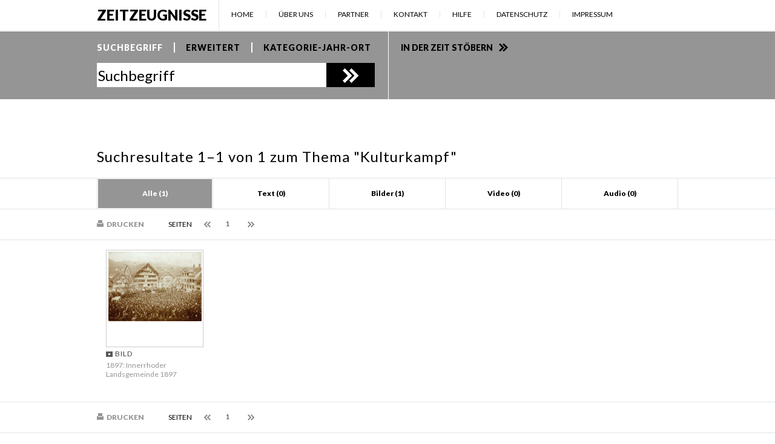

--- FILE ---
content_type: text/html; charset=UTF-8
request_url: https://zeitzeugnisse.ch/overview.php?stype=5&query=916
body_size: 7070
content:

<!DOCTYPE html>
<html lang="de-DE">
<head>
	<meta charset="UTF-8" />
	<meta http-equiv="X-UA-Compatible" content="IE=edge,chrome=1" />
	<meta name="viewport" content="width=480" />
	<meta name="author" content="www.schattenwerk.ch" />
	<meta name="keywords" lang="de" content="Appenzell, Appenzell Ausserrhoden, Appenzell Innerrhoden, Appenzellerland, Geschichte, Herisau, Trogen, Teufen, Hundwil, Urnäsch, Gais, Bühler, Speicher, Rehetobel, Heiden, Walzenhausen, Alpstein, Bodensee, St.Gallen" />
	<meta name="description" lang="de" content="Einblicke in appenzellische Geschichte über Texte, Bilder, Videos und Audios. Ein Projekt zum Jubiläum 500 Jahre in der Eidgenossenschaft 1513-2013" />
	<meta name="robots" content="index, follow" />
	<meta name="revisit-after" content="14 days" />
	<title>Zeitzeugnisse | Jubiläum 500 Jahre Mitgliedschaft in der Eidgenossenschaft 1513 - 2013 | Suchresultate</title>
	<link href='https://fonts.googleapis.com/css?family=Lato:400,900' rel='stylesheet' type='text/css'>
	<link href='https://fonts.googleapis.com/css?family=Merriweather' rel='stylesheet' type='text/css'>
	<style type="text/css" media="screen">
		@import "/inc/style.css";
	</style>
	<style type="text/css" media="print">
		@import "/inc/style_print.css";
	</style>
	<script type="text/javascript" src="/inc/jquery-1.9.1.min.js"></script>
	<script type="text/javascript" src="/inc/modernizr-2.0.6.js"></script>
	<script type="text/javascript" src="/inc/javascript.js"></script>
	<link rel="stylesheet" type="text/css" href="/shadowbox/shadowbox.css">
	<script type="text/javascript" src="/shadowbox/shadowbox.js"></script>
	<script type="text/javascript">
	Shadowbox.init({
		language:   "de-DE",
		players:  ['img', 'html', 'iframe', 'qt', 'wmp', 'swf', 'flv']
	});
	</script>
	<!--[if lt IE 9]>
		<style>
		.searchtype {
			padding:18px 0 18px 0;
		}
		.searchtype a {
			margin:0 12px 0 0;
			padding-right:12px;
			letter-spacing:0.4px;
		}
		</style>
		<script type="text/javascript">
	
		$(document).ready(function() {
			$('.searchtype a:last-child').css('border','none');
		});
		</script>
	<![endif]-->
	</head>
<!-- Google tag (gtag.js) -->
<script async src="https://www.googletagmanager.com/gtag/js?id=G-Z5JL8N2BCL"></script>
<script>
  window.dataLayer = window.dataLayer || [];
  function gtag(){dataLayer.push(arguments);}
  gtag('js', new Date());

  gtag('config', 'G-Z5JL8N2BCL');
</script>
<script id="Cookiebot" src="https://consent.cookiebot.com/uc.js" data-cbid="a0f4ca56-e88f-4a3a-9e82-9017a042d837" data-blockingmode="auto" type="text/javascript"></script>

<body>
<div id="header_print">
	<h1>Zeitzeugnisse</h1>
</div>
<nav>
	<ul>
		<li class="logo"><a href="/" title="Zeitzeugnisse Home">Zeitzeugnisse</a></li>
		<li class="mobile_navi"></li>
		<li><a href="/" title="Home">Home</a></li>
		<li><a href="/ueberuns/" title="Über uns">Über uns</a></li>
		<li><a href="/partner/" title="Partner">Partner</a></li>
		<li><a href="/kontakt/" title="Kontakt">Kontakt</a></li>
		<li><a href="/service/hilfe/" title="Hilfe">Hilfe</a></li>
		<li><a href="/service/datenschutz/" title="Datenschutz">Datenschutz</a></li>
		<li><a href="/service/impressum/" title="Impressum">Impressum</a></li>
	</ul>
</nav>
<div class="searchbox_bg">
<div class="searchbox_wrapper">
	<div class="searchbox">
		<div class="searchtype"><a href="javascript:switchSearch('simple');" class="simple act" title="Suchbegriff">Suchbegriff</a><a href="javascript:switchSearch('extended');" class="extended" title="Erweitert">Erweitert</a><a href="javascript:switchSearch('categories');" class="categories" title="Kategorie-Jahr-Ort">Kategorie-Jahr-Ort</a></div>
		<div class="search_simple">
			<form name="s_simple" action="/overview.php" method="get" onsubmit="return checkForm(this);">
			<input type="hidden" name="stype" value="1" />
			<span class="searchfields"><input type="text" value="Suchbegriff" name="query" id="query" onclick="resetField(this);" maxlength="30" /></span><span class="serchfields"><input type="submit"  class="search_btn" title="Suche starten" value="" /></span>
			<div class="clear"></div>
			</form>
		</div>
		<div class="search_extended">
			<form name="s_extended" action="/overview.php" method="get" onsubmit="return checkForm(this);">
			<input type="hidden" name="stype" value="2" />
			<span class="searchfields"><input type="text" value="Suchbegriff" name="query" onclick="resetField(this);" /></span>
			<span class="serchfields"><input type="submit" class="search_btn" title="Suche starten" value=""/></span>
			<span class="searchfields">
			<select name="cat">
				<option value="" >Kategorie</option>
				<option value="----" disabled="disabled"> </option>
			<option value="0">Land</option>
			<option value="1">Leute</option>
			<option value="2">Politik</option>
			<option value="3">Wirtschaft</option>
			<option value="4">Kultur</option>
				</select>
			</span><br />
			<span class="searchfields">
			<select name="year">
				<option value="">Jahr</option>
				<option value="" disabled="disabled"> </option>
<option value="1513">1513</option>
<option value="1517">1517</option>
<option value="1518">1518</option>
<option value="1566">1566</option>
<option value="1570">1570</option>
<option value="1585">1585</option>
<option value="1586">1586</option>
<option value="1590">1590</option>
<option value="1597">1597</option>
<option value="1598">1598</option>
<option value="1600">1600</option>
<option value="1605">1605</option>
<option value="1607">1607</option>
<option value="1609">1609</option>
<option value="1610">1610</option>
<option value="1614">1614</option>
<option value="1618">1618</option>
<option value="1620">1620</option>
<option value="1621">1621</option>
<option value="1624">1624</option>
<option value="1625">1625</option>
<option value="1647">1647</option>
<option value="1652">1652</option>
<option value="1658">1658</option>
<option value="1659">1659</option>
<option value="1667">1667</option>
<option value="1673">1673</option>
<option value="1674">1674</option>
<option value="1679">1679</option>
<option value="1680">1680</option>
<option value="1681">1681</option>
<option value="1689">1689</option>
<option value="1690">1690</option>
<option value="1692">1692</option>
<option value="1695">1695</option>
<option value="1701">1701</option>
<option value="1709">1709</option>
<option value="1711">1711</option>
<option value="1716">1716</option>
<option value="1731">1731</option>
<option value="1733">1733</option>
<option value="1738">1738</option>
<option value="1739">1739</option>
<option value="1740">1740</option>
<option value="1741">1741</option>
<option value="1742">1742</option>
<option value="1749">1749</option>
<option value="1750">1750</option>
<option value="1751">1751</option>
<option value="1752">1752</option>
<option value="1753">1753</option>
<option value="1755">1755</option>
<option value="1757">1757</option>
<option value="1758">1758</option>
<option value="1761">1761</option>
<option value="1765">1765</option>
<option value="1766">1766</option>
<option value="1768">1768</option>
<option value="1770">1770</option>
<option value="1771">1771</option>
<option value="1773">1773</option>
<option value="1776">1776</option>
<option value="1777">1777</option>
<option value="1782">1782</option>
<option value="1784">1784</option>
<option value="1785">1785</option>
<option value="1790">1790</option>
<option value="1791">1791</option>
<option value="1792">1792</option>
<option value="1796">1796</option>
<option value="1798">1798</option>
<option value="1800">1800</option>
<option value="1801">1801</option>
<option value="1802">1802</option>
<option value="1808">1808</option>
<option value="1809">1809</option>
<option value="1812">1812</option>
<option value="1816">1816</option>
<option value="1817">1817</option>
<option value="1819">1819</option>
<option value="1822">1822</option>
<option value="1825">1825</option>
<option value="1826">1826</option>
<option value="1828">1828</option>
<option value="1829">1829</option>
<option value="1830">1830</option>
<option value="1831">1831</option>
<option value="1834">1834</option>
<option value="1835">1835</option>
<option value="1837">1837</option>
<option value="1838">1838</option>
<option value="1840">1840</option>
<option value="1843">1843</option>
<option value="1847">1847</option>
<option value="1848">1848</option>
<option value="1849">1849</option>
<option value="1850">1850</option>
<option value="1851">1851</option>
<option value="1853">1853</option>
<option value="1855">1855</option>
<option value="1857">1857</option>
<option value="1858">1858</option>
<option value="1859">1859</option>
<option value="1865">1865</option>
<option value="1868">1868</option>
<option value="1869">1869</option>
<option value="1870">1870</option>
<option value="1871">1871</option>
<option value="1873">1873</option>
<option value="1874">1874</option>
<option value="1876">1876</option>
<option value="1877">1877</option>
<option value="1878">1878</option>
<option value="1880">1880</option>
<option value="1881">1881</option>
<option value="1885">1885</option>
<option value="1886">1886</option>
<option value="1887">1887</option>
<option value="1888">1888</option>
<option value="1889">1889</option>
<option value="1890">1890</option>
<option value="1891">1891</option>
<option value="1892">1892</option>
<option value="1894">1894</option>
<option value="1895">1895</option>
<option value="1896">1896</option>
<option value="1897">1897</option>
<option value="1898">1898</option>
<option value="1899">1899</option>
<option value="1900">1900</option>
<option value="1901">1901</option>
<option value="1902">1902</option>
<option value="1903">1903</option>
<option value="1904">1904</option>
<option value="1905">1905</option>
<option value="1906">1906</option>
<option value="1907">1907</option>
<option value="1908">1908</option>
<option value="1909">1909</option>
<option value="1910">1910</option>
<option value="1911">1911</option>
<option value="1912">1912</option>
<option value="1913">1913</option>
<option value="1914">1914</option>
<option value="1915">1915</option>
<option value="1916">1916</option>
<option value="1917">1917</option>
<option value="1918">1918</option>
<option value="1919">1919</option>
<option value="1920">1920</option>
<option value="1921">1921</option>
<option value="1922">1922</option>
<option value="1923">1923</option>
<option value="1924">1924</option>
<option value="1925">1925</option>
<option value="1926">1926</option>
<option value="1927">1927</option>
<option value="1928">1928</option>
<option value="1929">1929</option>
<option value="1930">1930</option>
<option value="1931">1931</option>
<option value="1932">1932</option>
<option value="1933">1933</option>
<option value="1934">1934</option>
<option value="1935">1935</option>
<option value="1936">1936</option>
<option value="1937">1937</option>
<option value="1938">1938</option>
<option value="1939">1939</option>
<option value="1940">1940</option>
<option value="1941">1941</option>
<option value="1942">1942</option>
<option value="1943">1943</option>
<option value="1944">1944</option>
<option value="1945">1945</option>
<option value="1947">1947</option>
<option value="1948">1948</option>
<option value="1949">1949</option>
<option value="1950">1950</option>
<option value="1951">1951</option>
<option value="1953">1953</option>
<option value="1954">1954</option>
<option value="1955">1955</option>
<option value="1956">1956</option>
<option value="1957">1957</option>
<option value="1958">1958</option>
<option value="1959">1959</option>
<option value="1960">1960</option>
<option value="1961">1961</option>
<option value="1962">1962</option>
<option value="1963">1963</option>
<option value="1964">1964</option>
<option value="1965">1965</option>
<option value="1966">1966</option>
<option value="1968">1968</option>
<option value="1970">1970</option>
<option value="1972">1972</option>
<option value="1973">1973</option>
<option value="1974">1974</option>
<option value="1975">1975</option>
<option value="1976">1976</option>
<option value="1977">1977</option>
<option value="1979">1979</option>
<option value="1980">1980</option>
<option value="1981">1981</option>
<option value="1983">1983</option>
<option value="1986">1986</option>
<option value="1987">1987</option>
<option value="1988">1988</option>
<option value="1989">1989</option>
<option value="1990">1990</option>
<option value="1993">1993</option>
<option value="1994">1994</option>
<option value="1996">1996</option>
<option value="1997">1997</option>
<option value="1999">1999</option>
<option value="2003">2003</option>
<option value="2006">2006</option>
<option value="2009">2009</option>
<option value="2010">2010</option>
<option value="2011">2011</option>			</select>
			</span>
			<div class="clear"></div>
			<span class="searchfields">
			<select name="loc">
				<option value="">Ort</option>
				<option value="" disabled="disabled"> </option>
				<option value="28" style="background:#65b041">Appenzell Ausserrhoden</option>
				<option value="1">&nbsp;&nbsp;Bühler</option>
				<option value="2">&nbsp;&nbsp;Gais</option>
				<option value="3">&nbsp;&nbsp;Grub</option>
				<option value="4">&nbsp;&nbsp;Heiden</option>
				<option value="5">&nbsp;&nbsp;Herisau</option>
				<option value="6">&nbsp;&nbsp;Hundwil</option>
				<option value="7">&nbsp;&nbsp;Lutzenberg</option>
				<option value="8">&nbsp;&nbsp;Rehetobel</option>
				<option value="9">&nbsp;&nbsp;Reute</option>
				<option value="10">&nbsp;&nbsp;Schönengrund</option>
				<option value="11">&nbsp;&nbsp;Schwellbrunn</option>
				<option value="12">&nbsp;&nbsp;Speicher</option>
				<option value="13">&nbsp;&nbsp;Stein</option>
				<option value="14">&nbsp;&nbsp;Teufen</option>
				<option value="15">&nbsp;&nbsp;Trogen</option>
				<option value="16">&nbsp;&nbsp;Urnäsch</option>
				<option value="17">&nbsp;&nbsp;Wald</option>
				<option value="18">&nbsp;&nbsp;Waldstatt</option>
				<option value="19">&nbsp;&nbsp;Walzenhausen</option>
				<option value="20">&nbsp;&nbsp;Wolfhalden</option>
				<option value="" disabled="disabled"> </option>
				<option value="29" style="background:#65b041">Appenzell Innerrhoden</option>
				<option value="21">&nbsp;&nbsp;Appenzell</option>
				<option value="22">&nbsp;&nbsp;Gonten</option>
				<option value="23">&nbsp;&nbsp;Oberegg</option>
				<option value="24">&nbsp;&nbsp;Rüte</option>
				<option value="25">&nbsp;&nbsp;Schlatt-Haslen</option>
				<option value="26">&nbsp;&nbsp;Schwende</option>
				<option value="" disabled="disabled"> </option>
				<option value="27">Appenzell Ausserrhoden und Innerrhoden</option>
				<option value="30">Appenzell Ausserrhoden; Hinterland</option>
				<option value="31">Appenzell Ausserrhoden; Mittelland</option>
				<option value="32">Appenzell Ausserrhoden; Vorderland</option>
				<option value="33">Säntis</option>
				<option value="34">Alpstein</option>
			</select>
			</span>
			<div class="clear"></div>
			</form>
		</div>
		<div class="search_categories">
			<form name="s_categories" action="/overview.php?stype=3" method="get" onsubmit="return checkForm(this);">
			<input type="hidden" name="stype" value="3" />
			<span class="searchfields">
			<select name="cat" onchange="resetSelect(this);">
				<option value="">Kategorie</option>
				<option value="" disabled="disabled"> </option>
			<option value="0">Land</option>
			<option value="1">Leute</option>
			<option value="2">Politik</option>
			<option value="3">Wirtschaft</option>
			<option value="4">Kultur</option>
				</select>
			</span>
			
			<span class="serchfields floatright"><input type="submit" class="search_btn" title="Suche starten"  value=""/></span>
			
			<br />
			<span class="searchfields">
			<select name="year" onchange="resetSelect(this);">
				<option value="">Jahr</option>
				<option value="" disabled="disabled"> </option>
<option value="1513">1513</option>
<option value="1517">1517</option>
<option value="1518">1518</option>
<option value="1566">1566</option>
<option value="1570">1570</option>
<option value="1585">1585</option>
<option value="1586">1586</option>
<option value="1590">1590</option>
<option value="1597">1597</option>
<option value="1598">1598</option>
<option value="1600">1600</option>
<option value="1605">1605</option>
<option value="1607">1607</option>
<option value="1609">1609</option>
<option value="1610">1610</option>
<option value="1614">1614</option>
<option value="1618">1618</option>
<option value="1620">1620</option>
<option value="1621">1621</option>
<option value="1624">1624</option>
<option value="1625">1625</option>
<option value="1647">1647</option>
<option value="1652">1652</option>
<option value="1658">1658</option>
<option value="1659">1659</option>
<option value="1667">1667</option>
<option value="1673">1673</option>
<option value="1674">1674</option>
<option value="1679">1679</option>
<option value="1680">1680</option>
<option value="1681">1681</option>
<option value="1689">1689</option>
<option value="1690">1690</option>
<option value="1692">1692</option>
<option value="1695">1695</option>
<option value="1701">1701</option>
<option value="1709">1709</option>
<option value="1711">1711</option>
<option value="1716">1716</option>
<option value="1731">1731</option>
<option value="1733">1733</option>
<option value="1738">1738</option>
<option value="1739">1739</option>
<option value="1740">1740</option>
<option value="1741">1741</option>
<option value="1742">1742</option>
<option value="1749">1749</option>
<option value="1750">1750</option>
<option value="1751">1751</option>
<option value="1752">1752</option>
<option value="1753">1753</option>
<option value="1755">1755</option>
<option value="1757">1757</option>
<option value="1758">1758</option>
<option value="1761">1761</option>
<option value="1765">1765</option>
<option value="1766">1766</option>
<option value="1768">1768</option>
<option value="1770">1770</option>
<option value="1771">1771</option>
<option value="1773">1773</option>
<option value="1776">1776</option>
<option value="1777">1777</option>
<option value="1782">1782</option>
<option value="1784">1784</option>
<option value="1785">1785</option>
<option value="1790">1790</option>
<option value="1791">1791</option>
<option value="1792">1792</option>
<option value="1796">1796</option>
<option value="1798">1798</option>
<option value="1800">1800</option>
<option value="1801">1801</option>
<option value="1802">1802</option>
<option value="1808">1808</option>
<option value="1809">1809</option>
<option value="1812">1812</option>
<option value="1816">1816</option>
<option value="1817">1817</option>
<option value="1819">1819</option>
<option value="1822">1822</option>
<option value="1825">1825</option>
<option value="1826">1826</option>
<option value="1828">1828</option>
<option value="1829">1829</option>
<option value="1830">1830</option>
<option value="1831">1831</option>
<option value="1834">1834</option>
<option value="1835">1835</option>
<option value="1837">1837</option>
<option value="1838">1838</option>
<option value="1840">1840</option>
<option value="1843">1843</option>
<option value="1847">1847</option>
<option value="1848">1848</option>
<option value="1849">1849</option>
<option value="1850">1850</option>
<option value="1851">1851</option>
<option value="1853">1853</option>
<option value="1855">1855</option>
<option value="1857">1857</option>
<option value="1858">1858</option>
<option value="1859">1859</option>
<option value="1865">1865</option>
<option value="1868">1868</option>
<option value="1869">1869</option>
<option value="1870">1870</option>
<option value="1871">1871</option>
<option value="1873">1873</option>
<option value="1874">1874</option>
<option value="1876">1876</option>
<option value="1877">1877</option>
<option value="1878">1878</option>
<option value="1880">1880</option>
<option value="1881">1881</option>
<option value="1885">1885</option>
<option value="1886">1886</option>
<option value="1887">1887</option>
<option value="1888">1888</option>
<option value="1889">1889</option>
<option value="1890">1890</option>
<option value="1891">1891</option>
<option value="1892">1892</option>
<option value="1894">1894</option>
<option value="1895">1895</option>
<option value="1896">1896</option>
<option value="1897">1897</option>
<option value="1898">1898</option>
<option value="1899">1899</option>
<option value="1900">1900</option>
<option value="1901">1901</option>
<option value="1902">1902</option>
<option value="1903">1903</option>
<option value="1904">1904</option>
<option value="1905">1905</option>
<option value="1906">1906</option>
<option value="1907">1907</option>
<option value="1908">1908</option>
<option value="1909">1909</option>
<option value="1910">1910</option>
<option value="1911">1911</option>
<option value="1912">1912</option>
<option value="1913">1913</option>
<option value="1914">1914</option>
<option value="1915">1915</option>
<option value="1916">1916</option>
<option value="1917">1917</option>
<option value="1918">1918</option>
<option value="1919">1919</option>
<option value="1920">1920</option>
<option value="1921">1921</option>
<option value="1922">1922</option>
<option value="1923">1923</option>
<option value="1924">1924</option>
<option value="1925">1925</option>
<option value="1926">1926</option>
<option value="1927">1927</option>
<option value="1928">1928</option>
<option value="1929">1929</option>
<option value="1930">1930</option>
<option value="1931">1931</option>
<option value="1932">1932</option>
<option value="1933">1933</option>
<option value="1934">1934</option>
<option value="1935">1935</option>
<option value="1936">1936</option>
<option value="1937">1937</option>
<option value="1938">1938</option>
<option value="1939">1939</option>
<option value="1940">1940</option>
<option value="1941">1941</option>
<option value="1942">1942</option>
<option value="1943">1943</option>
<option value="1944">1944</option>
<option value="1945">1945</option>
<option value="1947">1947</option>
<option value="1948">1948</option>
<option value="1949">1949</option>
<option value="1950">1950</option>
<option value="1951">1951</option>
<option value="1953">1953</option>
<option value="1954">1954</option>
<option value="1955">1955</option>
<option value="1956">1956</option>
<option value="1957">1957</option>
<option value="1958">1958</option>
<option value="1959">1959</option>
<option value="1960">1960</option>
<option value="1961">1961</option>
<option value="1962">1962</option>
<option value="1963">1963</option>
<option value="1964">1964</option>
<option value="1965">1965</option>
<option value="1966">1966</option>
<option value="1968">1968</option>
<option value="1970">1970</option>
<option value="1972">1972</option>
<option value="1973">1973</option>
<option value="1974">1974</option>
<option value="1975">1975</option>
<option value="1976">1976</option>
<option value="1977">1977</option>
<option value="1979">1979</option>
<option value="1980">1980</option>
<option value="1981">1981</option>
<option value="1983">1983</option>
<option value="1986">1986</option>
<option value="1987">1987</option>
<option value="1988">1988</option>
<option value="1989">1989</option>
<option value="1990">1990</option>
<option value="1993">1993</option>
<option value="1994">1994</option>
<option value="1996">1996</option>
<option value="1997">1997</option>
<option value="1999">1999</option>
<option value="2003">2003</option>
<option value="2006">2006</option>
<option value="2009">2009</option>
<option value="2010">2010</option>
<option value="2011">2011</option>			</select>
			</span><div class="clear"></div>
			<span class="searchfields">
			<select name="loc" onchange="resetSelect(this);">
				<option value="">Ort</option>
				<option value="" disabled="disabled"> </option>
				<option value="28" style="background:#65b041">Appenzell Ausserrhoden</option>
				<option value="1">&nbsp;&nbsp;Bühler</option>
				<option value="2">&nbsp;&nbsp;Gais</option>
				<option value="3">&nbsp;&nbsp;Grub</option>
				<option value="4">&nbsp;&nbsp;Heiden</option>
				<option value="5">&nbsp;&nbsp;Herisau</option>
				<option value="6">&nbsp;&nbsp;Hundwil</option>
				<option value="7">&nbsp;&nbsp;Lutzenberg</option>
				<option value="8">&nbsp;&nbsp;Rehetobel</option>
				<option value="9">&nbsp;&nbsp;Reute</option>
				<option value="10">&nbsp;&nbsp;Schönengrund</option>
				<option value="11">&nbsp;&nbsp;Schwellbrunn</option>
				<option value="12">&nbsp;&nbsp;Speicher</option>
				<option value="13">&nbsp;&nbsp;Stein</option>
				<option value="14">&nbsp;&nbsp;Teufen</option>
				<option value="15">&nbsp;&nbsp;Trogen</option>
				<option value="16">&nbsp;&nbsp;Urnäsch</option>
				<option value="17">&nbsp;&nbsp;Wald</option>
				<option value="18">&nbsp;&nbsp;Waldstatt</option>
				<option value="19">&nbsp;&nbsp;Walzenhausen</option>
				<option value="20">&nbsp;&nbsp;Wolfhalden</option>
				<option value="" disabled="disabled"> </option>
				<option value="29" style="background:#65b041">Appenzell Innerrhoden</option>
				<option value="21">&nbsp;&nbsp;Appenzell</option>
				<option value="22">&nbsp;&nbsp;Gonten</option>
				<option value="23">&nbsp;&nbsp;Oberegg</option>
				<option value="24">&nbsp;&nbsp;Rüte</option>
				<option value="25">&nbsp;&nbsp;Schlatt-Haslen</option>
				<option value="26">&nbsp;&nbsp;Schwende</option>
				<option value="" disabled="disabled"> </option>
				<option value="27">Appenzell Ausserrhoden und Innerrhoden</option>
				<option value="30">Appenzell Ausserrhoden; Hinterland</option>
				<option value="31">Appenzell Ausserrhoden; Mittelland</option>
				<option value="32">Appenzell Ausserrhoden; Vorderland</option>
				<option value="33">Säntis</option>
				<option value="34">Alpstein</option>
			</select>
			</span>
			<div class="clear"></div>
			</form>
		</div>
	</div>
	<div class="timetravel"><a href="/zeitreise/" title="In der Zeit stöbern">In der Zeit stöbern</a></div>
</div>
</div>

		<div class="wrapper searchresults">
			<h1 class="searchresults">Suchresultate 1&ndash;1 von 1 zum Thema "Kulturkampf"</h1>
		</div>
		<div class="line_searchresults"></div>
		<ul class="result_categories">
			<li class="act"><a href="/overview.php?stype=5&amp;query=916&amp;cat=&amp;year=&amp;loc=&amp;sort=all&amp;page=1" title="Alle (1)">Alle (1)</a></li>
			<li><a href="#" title="Text (0)">Text (0)</a></li>
			<li><a href="/overview.php?stype=5&amp;query=916&amp;cat=&amp;year=&amp;loc=&amp;sort=img&amp;page=1" title="Bilder (1)">Bilder (1)</a></li>
			<li><a href="#" title="Video (0)">Video (0)</a></li>
			<li class="last"><a href="#" title="Audio (0)">Audio (0)</a></li>
		</ul>
		<div class="line_searchresults"></div>
	

			<ul class="pageing">
				<li class="left"><a href="javascript:print();" title="Drucken" class="function_print">Drucken</a></li>
				<li class="pages">Seiten</li>
				<li><a href="/overview.php?stype=5&amp;query=916&amp;cat=&amp;year=&amp;loc=&amp;sort=all&amp;page=1" class="pageing_prev" title="vorherige Seite"></a></li>
				<li class="act"><a href="/overview.php?stype=5&amp;query=916&amp;cat=&amp;year=&amp;loc=&amp;sort=all&amp;page=1" class="pageing_nr" title="Seite 1">1</a></li>
				<li><a href="/overview.php?stype=5&amp;query=916&amp;cat=&amp;year=&amp;loc=&amp;sort=all&amp;page=1" class="pageing_next" title="nächste Seite"></a></li>
			</ul>
		<div class="line_searchresults"></div>
		<div id="search_result">
				
				<article>
					<section>
						<a href="detail.php?id=293&amp;stype=5&amp;query=916&amp;cat=&amp;year=&amp;loc=&amp;sort=all&amp;page=1&amp;offset=0" title="1897: Innerrhoder Landsgemeinde 1897"><img src="https://www.zeitzeugnisse.ch/data/t_1319633073_1897_politik_appenzell.jpg" width="154" height="115" alt="Innerrhoder Landsgemeinde 1897" /></a>

					</section>
					<p><span class="image">Bild</span></p>
					<p><a href="detail.php?id=293&amp;stype=5&amp;query=916&amp;cat=&amp;year=&amp;loc=&amp;sort=all&amp;page=1&amp;offset=0" title="1897: Innerrhoder Landsgemeinde 1897">1897: Innerrhoder Landsgemeinde 1897</a></p>
				</article>
				<div class="clear"></div>
			</div>
			<div class="clear"></div>
			<div class="line_searchresults"></div>
			<ul class="pageing bottom">
				<li class="left"><a href="javascript:print();" title="Drucken" class="function_print">Drucken</a></li>
				<li class="pages">Seiten</li>
				<li><a href="/overview.php?stype=5&amp;query=916&amp;cat=&amp;year=&amp;loc=&amp;sort=all&amp;page=1" class="pageing_prev" title="vorherige Seite"></a></li>
				<li class="act"><a href="/overview.php?stype=5&amp;query=916&amp;cat=&amp;year=&amp;loc=&amp;sort=all&amp;page=1" class="pageing_nr" title="Seite 1">1</a></li>
				<li><a href="/overview.php?stype=5&amp;query=916&amp;cat=&amp;year=&amp;loc=&amp;sort=all&amp;page=1" class="pageing_next" title="nächste Seite"></a></li>
			</ul>
			<div class="line_searchresults"></div>
			<div class="clear"></div>
			<div class="wrapper searchresults"></div>



<footer>
	<img src="/img/logo_arai500_footer.png" width="155" height="80" alt="Logo ArAi 500" />
</footer>

</body>
</html>
